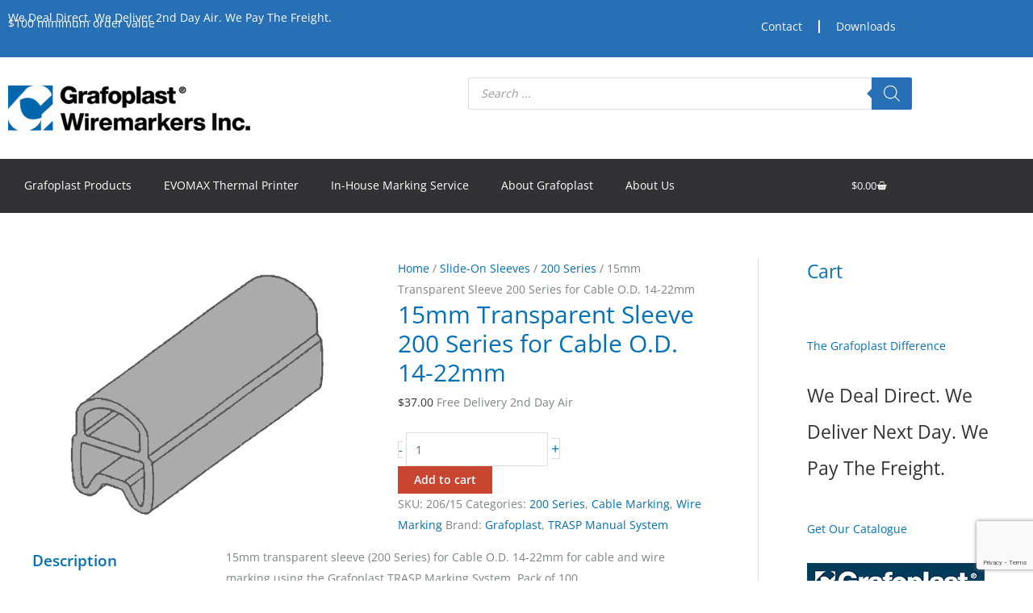

--- FILE ---
content_type: text/html; charset=utf-8
request_url: https://www.google.com/recaptcha/api2/anchor?ar=1&k=6LdLSL4fAAAAALzcpEnWsnn7lG07GbolRcEG5hFc&co=aHR0cHM6Ly9ncmFmb3BsYXN0LmNvbTo0NDM.&hl=en&v=PoyoqOPhxBO7pBk68S4YbpHZ&size=invisible&anchor-ms=20000&execute-ms=30000&cb=kipbp86h5x71
body_size: 48330
content:
<!DOCTYPE HTML><html dir="ltr" lang="en"><head><meta http-equiv="Content-Type" content="text/html; charset=UTF-8">
<meta http-equiv="X-UA-Compatible" content="IE=edge">
<title>reCAPTCHA</title>
<style type="text/css">
/* cyrillic-ext */
@font-face {
  font-family: 'Roboto';
  font-style: normal;
  font-weight: 400;
  font-stretch: 100%;
  src: url(//fonts.gstatic.com/s/roboto/v48/KFO7CnqEu92Fr1ME7kSn66aGLdTylUAMa3GUBHMdazTgWw.woff2) format('woff2');
  unicode-range: U+0460-052F, U+1C80-1C8A, U+20B4, U+2DE0-2DFF, U+A640-A69F, U+FE2E-FE2F;
}
/* cyrillic */
@font-face {
  font-family: 'Roboto';
  font-style: normal;
  font-weight: 400;
  font-stretch: 100%;
  src: url(//fonts.gstatic.com/s/roboto/v48/KFO7CnqEu92Fr1ME7kSn66aGLdTylUAMa3iUBHMdazTgWw.woff2) format('woff2');
  unicode-range: U+0301, U+0400-045F, U+0490-0491, U+04B0-04B1, U+2116;
}
/* greek-ext */
@font-face {
  font-family: 'Roboto';
  font-style: normal;
  font-weight: 400;
  font-stretch: 100%;
  src: url(//fonts.gstatic.com/s/roboto/v48/KFO7CnqEu92Fr1ME7kSn66aGLdTylUAMa3CUBHMdazTgWw.woff2) format('woff2');
  unicode-range: U+1F00-1FFF;
}
/* greek */
@font-face {
  font-family: 'Roboto';
  font-style: normal;
  font-weight: 400;
  font-stretch: 100%;
  src: url(//fonts.gstatic.com/s/roboto/v48/KFO7CnqEu92Fr1ME7kSn66aGLdTylUAMa3-UBHMdazTgWw.woff2) format('woff2');
  unicode-range: U+0370-0377, U+037A-037F, U+0384-038A, U+038C, U+038E-03A1, U+03A3-03FF;
}
/* math */
@font-face {
  font-family: 'Roboto';
  font-style: normal;
  font-weight: 400;
  font-stretch: 100%;
  src: url(//fonts.gstatic.com/s/roboto/v48/KFO7CnqEu92Fr1ME7kSn66aGLdTylUAMawCUBHMdazTgWw.woff2) format('woff2');
  unicode-range: U+0302-0303, U+0305, U+0307-0308, U+0310, U+0312, U+0315, U+031A, U+0326-0327, U+032C, U+032F-0330, U+0332-0333, U+0338, U+033A, U+0346, U+034D, U+0391-03A1, U+03A3-03A9, U+03B1-03C9, U+03D1, U+03D5-03D6, U+03F0-03F1, U+03F4-03F5, U+2016-2017, U+2034-2038, U+203C, U+2040, U+2043, U+2047, U+2050, U+2057, U+205F, U+2070-2071, U+2074-208E, U+2090-209C, U+20D0-20DC, U+20E1, U+20E5-20EF, U+2100-2112, U+2114-2115, U+2117-2121, U+2123-214F, U+2190, U+2192, U+2194-21AE, U+21B0-21E5, U+21F1-21F2, U+21F4-2211, U+2213-2214, U+2216-22FF, U+2308-230B, U+2310, U+2319, U+231C-2321, U+2336-237A, U+237C, U+2395, U+239B-23B7, U+23D0, U+23DC-23E1, U+2474-2475, U+25AF, U+25B3, U+25B7, U+25BD, U+25C1, U+25CA, U+25CC, U+25FB, U+266D-266F, U+27C0-27FF, U+2900-2AFF, U+2B0E-2B11, U+2B30-2B4C, U+2BFE, U+3030, U+FF5B, U+FF5D, U+1D400-1D7FF, U+1EE00-1EEFF;
}
/* symbols */
@font-face {
  font-family: 'Roboto';
  font-style: normal;
  font-weight: 400;
  font-stretch: 100%;
  src: url(//fonts.gstatic.com/s/roboto/v48/KFO7CnqEu92Fr1ME7kSn66aGLdTylUAMaxKUBHMdazTgWw.woff2) format('woff2');
  unicode-range: U+0001-000C, U+000E-001F, U+007F-009F, U+20DD-20E0, U+20E2-20E4, U+2150-218F, U+2190, U+2192, U+2194-2199, U+21AF, U+21E6-21F0, U+21F3, U+2218-2219, U+2299, U+22C4-22C6, U+2300-243F, U+2440-244A, U+2460-24FF, U+25A0-27BF, U+2800-28FF, U+2921-2922, U+2981, U+29BF, U+29EB, U+2B00-2BFF, U+4DC0-4DFF, U+FFF9-FFFB, U+10140-1018E, U+10190-1019C, U+101A0, U+101D0-101FD, U+102E0-102FB, U+10E60-10E7E, U+1D2C0-1D2D3, U+1D2E0-1D37F, U+1F000-1F0FF, U+1F100-1F1AD, U+1F1E6-1F1FF, U+1F30D-1F30F, U+1F315, U+1F31C, U+1F31E, U+1F320-1F32C, U+1F336, U+1F378, U+1F37D, U+1F382, U+1F393-1F39F, U+1F3A7-1F3A8, U+1F3AC-1F3AF, U+1F3C2, U+1F3C4-1F3C6, U+1F3CA-1F3CE, U+1F3D4-1F3E0, U+1F3ED, U+1F3F1-1F3F3, U+1F3F5-1F3F7, U+1F408, U+1F415, U+1F41F, U+1F426, U+1F43F, U+1F441-1F442, U+1F444, U+1F446-1F449, U+1F44C-1F44E, U+1F453, U+1F46A, U+1F47D, U+1F4A3, U+1F4B0, U+1F4B3, U+1F4B9, U+1F4BB, U+1F4BF, U+1F4C8-1F4CB, U+1F4D6, U+1F4DA, U+1F4DF, U+1F4E3-1F4E6, U+1F4EA-1F4ED, U+1F4F7, U+1F4F9-1F4FB, U+1F4FD-1F4FE, U+1F503, U+1F507-1F50B, U+1F50D, U+1F512-1F513, U+1F53E-1F54A, U+1F54F-1F5FA, U+1F610, U+1F650-1F67F, U+1F687, U+1F68D, U+1F691, U+1F694, U+1F698, U+1F6AD, U+1F6B2, U+1F6B9-1F6BA, U+1F6BC, U+1F6C6-1F6CF, U+1F6D3-1F6D7, U+1F6E0-1F6EA, U+1F6F0-1F6F3, U+1F6F7-1F6FC, U+1F700-1F7FF, U+1F800-1F80B, U+1F810-1F847, U+1F850-1F859, U+1F860-1F887, U+1F890-1F8AD, U+1F8B0-1F8BB, U+1F8C0-1F8C1, U+1F900-1F90B, U+1F93B, U+1F946, U+1F984, U+1F996, U+1F9E9, U+1FA00-1FA6F, U+1FA70-1FA7C, U+1FA80-1FA89, U+1FA8F-1FAC6, U+1FACE-1FADC, U+1FADF-1FAE9, U+1FAF0-1FAF8, U+1FB00-1FBFF;
}
/* vietnamese */
@font-face {
  font-family: 'Roboto';
  font-style: normal;
  font-weight: 400;
  font-stretch: 100%;
  src: url(//fonts.gstatic.com/s/roboto/v48/KFO7CnqEu92Fr1ME7kSn66aGLdTylUAMa3OUBHMdazTgWw.woff2) format('woff2');
  unicode-range: U+0102-0103, U+0110-0111, U+0128-0129, U+0168-0169, U+01A0-01A1, U+01AF-01B0, U+0300-0301, U+0303-0304, U+0308-0309, U+0323, U+0329, U+1EA0-1EF9, U+20AB;
}
/* latin-ext */
@font-face {
  font-family: 'Roboto';
  font-style: normal;
  font-weight: 400;
  font-stretch: 100%;
  src: url(//fonts.gstatic.com/s/roboto/v48/KFO7CnqEu92Fr1ME7kSn66aGLdTylUAMa3KUBHMdazTgWw.woff2) format('woff2');
  unicode-range: U+0100-02BA, U+02BD-02C5, U+02C7-02CC, U+02CE-02D7, U+02DD-02FF, U+0304, U+0308, U+0329, U+1D00-1DBF, U+1E00-1E9F, U+1EF2-1EFF, U+2020, U+20A0-20AB, U+20AD-20C0, U+2113, U+2C60-2C7F, U+A720-A7FF;
}
/* latin */
@font-face {
  font-family: 'Roboto';
  font-style: normal;
  font-weight: 400;
  font-stretch: 100%;
  src: url(//fonts.gstatic.com/s/roboto/v48/KFO7CnqEu92Fr1ME7kSn66aGLdTylUAMa3yUBHMdazQ.woff2) format('woff2');
  unicode-range: U+0000-00FF, U+0131, U+0152-0153, U+02BB-02BC, U+02C6, U+02DA, U+02DC, U+0304, U+0308, U+0329, U+2000-206F, U+20AC, U+2122, U+2191, U+2193, U+2212, U+2215, U+FEFF, U+FFFD;
}
/* cyrillic-ext */
@font-face {
  font-family: 'Roboto';
  font-style: normal;
  font-weight: 500;
  font-stretch: 100%;
  src: url(//fonts.gstatic.com/s/roboto/v48/KFO7CnqEu92Fr1ME7kSn66aGLdTylUAMa3GUBHMdazTgWw.woff2) format('woff2');
  unicode-range: U+0460-052F, U+1C80-1C8A, U+20B4, U+2DE0-2DFF, U+A640-A69F, U+FE2E-FE2F;
}
/* cyrillic */
@font-face {
  font-family: 'Roboto';
  font-style: normal;
  font-weight: 500;
  font-stretch: 100%;
  src: url(//fonts.gstatic.com/s/roboto/v48/KFO7CnqEu92Fr1ME7kSn66aGLdTylUAMa3iUBHMdazTgWw.woff2) format('woff2');
  unicode-range: U+0301, U+0400-045F, U+0490-0491, U+04B0-04B1, U+2116;
}
/* greek-ext */
@font-face {
  font-family: 'Roboto';
  font-style: normal;
  font-weight: 500;
  font-stretch: 100%;
  src: url(//fonts.gstatic.com/s/roboto/v48/KFO7CnqEu92Fr1ME7kSn66aGLdTylUAMa3CUBHMdazTgWw.woff2) format('woff2');
  unicode-range: U+1F00-1FFF;
}
/* greek */
@font-face {
  font-family: 'Roboto';
  font-style: normal;
  font-weight: 500;
  font-stretch: 100%;
  src: url(//fonts.gstatic.com/s/roboto/v48/KFO7CnqEu92Fr1ME7kSn66aGLdTylUAMa3-UBHMdazTgWw.woff2) format('woff2');
  unicode-range: U+0370-0377, U+037A-037F, U+0384-038A, U+038C, U+038E-03A1, U+03A3-03FF;
}
/* math */
@font-face {
  font-family: 'Roboto';
  font-style: normal;
  font-weight: 500;
  font-stretch: 100%;
  src: url(//fonts.gstatic.com/s/roboto/v48/KFO7CnqEu92Fr1ME7kSn66aGLdTylUAMawCUBHMdazTgWw.woff2) format('woff2');
  unicode-range: U+0302-0303, U+0305, U+0307-0308, U+0310, U+0312, U+0315, U+031A, U+0326-0327, U+032C, U+032F-0330, U+0332-0333, U+0338, U+033A, U+0346, U+034D, U+0391-03A1, U+03A3-03A9, U+03B1-03C9, U+03D1, U+03D5-03D6, U+03F0-03F1, U+03F4-03F5, U+2016-2017, U+2034-2038, U+203C, U+2040, U+2043, U+2047, U+2050, U+2057, U+205F, U+2070-2071, U+2074-208E, U+2090-209C, U+20D0-20DC, U+20E1, U+20E5-20EF, U+2100-2112, U+2114-2115, U+2117-2121, U+2123-214F, U+2190, U+2192, U+2194-21AE, U+21B0-21E5, U+21F1-21F2, U+21F4-2211, U+2213-2214, U+2216-22FF, U+2308-230B, U+2310, U+2319, U+231C-2321, U+2336-237A, U+237C, U+2395, U+239B-23B7, U+23D0, U+23DC-23E1, U+2474-2475, U+25AF, U+25B3, U+25B7, U+25BD, U+25C1, U+25CA, U+25CC, U+25FB, U+266D-266F, U+27C0-27FF, U+2900-2AFF, U+2B0E-2B11, U+2B30-2B4C, U+2BFE, U+3030, U+FF5B, U+FF5D, U+1D400-1D7FF, U+1EE00-1EEFF;
}
/* symbols */
@font-face {
  font-family: 'Roboto';
  font-style: normal;
  font-weight: 500;
  font-stretch: 100%;
  src: url(//fonts.gstatic.com/s/roboto/v48/KFO7CnqEu92Fr1ME7kSn66aGLdTylUAMaxKUBHMdazTgWw.woff2) format('woff2');
  unicode-range: U+0001-000C, U+000E-001F, U+007F-009F, U+20DD-20E0, U+20E2-20E4, U+2150-218F, U+2190, U+2192, U+2194-2199, U+21AF, U+21E6-21F0, U+21F3, U+2218-2219, U+2299, U+22C4-22C6, U+2300-243F, U+2440-244A, U+2460-24FF, U+25A0-27BF, U+2800-28FF, U+2921-2922, U+2981, U+29BF, U+29EB, U+2B00-2BFF, U+4DC0-4DFF, U+FFF9-FFFB, U+10140-1018E, U+10190-1019C, U+101A0, U+101D0-101FD, U+102E0-102FB, U+10E60-10E7E, U+1D2C0-1D2D3, U+1D2E0-1D37F, U+1F000-1F0FF, U+1F100-1F1AD, U+1F1E6-1F1FF, U+1F30D-1F30F, U+1F315, U+1F31C, U+1F31E, U+1F320-1F32C, U+1F336, U+1F378, U+1F37D, U+1F382, U+1F393-1F39F, U+1F3A7-1F3A8, U+1F3AC-1F3AF, U+1F3C2, U+1F3C4-1F3C6, U+1F3CA-1F3CE, U+1F3D4-1F3E0, U+1F3ED, U+1F3F1-1F3F3, U+1F3F5-1F3F7, U+1F408, U+1F415, U+1F41F, U+1F426, U+1F43F, U+1F441-1F442, U+1F444, U+1F446-1F449, U+1F44C-1F44E, U+1F453, U+1F46A, U+1F47D, U+1F4A3, U+1F4B0, U+1F4B3, U+1F4B9, U+1F4BB, U+1F4BF, U+1F4C8-1F4CB, U+1F4D6, U+1F4DA, U+1F4DF, U+1F4E3-1F4E6, U+1F4EA-1F4ED, U+1F4F7, U+1F4F9-1F4FB, U+1F4FD-1F4FE, U+1F503, U+1F507-1F50B, U+1F50D, U+1F512-1F513, U+1F53E-1F54A, U+1F54F-1F5FA, U+1F610, U+1F650-1F67F, U+1F687, U+1F68D, U+1F691, U+1F694, U+1F698, U+1F6AD, U+1F6B2, U+1F6B9-1F6BA, U+1F6BC, U+1F6C6-1F6CF, U+1F6D3-1F6D7, U+1F6E0-1F6EA, U+1F6F0-1F6F3, U+1F6F7-1F6FC, U+1F700-1F7FF, U+1F800-1F80B, U+1F810-1F847, U+1F850-1F859, U+1F860-1F887, U+1F890-1F8AD, U+1F8B0-1F8BB, U+1F8C0-1F8C1, U+1F900-1F90B, U+1F93B, U+1F946, U+1F984, U+1F996, U+1F9E9, U+1FA00-1FA6F, U+1FA70-1FA7C, U+1FA80-1FA89, U+1FA8F-1FAC6, U+1FACE-1FADC, U+1FADF-1FAE9, U+1FAF0-1FAF8, U+1FB00-1FBFF;
}
/* vietnamese */
@font-face {
  font-family: 'Roboto';
  font-style: normal;
  font-weight: 500;
  font-stretch: 100%;
  src: url(//fonts.gstatic.com/s/roboto/v48/KFO7CnqEu92Fr1ME7kSn66aGLdTylUAMa3OUBHMdazTgWw.woff2) format('woff2');
  unicode-range: U+0102-0103, U+0110-0111, U+0128-0129, U+0168-0169, U+01A0-01A1, U+01AF-01B0, U+0300-0301, U+0303-0304, U+0308-0309, U+0323, U+0329, U+1EA0-1EF9, U+20AB;
}
/* latin-ext */
@font-face {
  font-family: 'Roboto';
  font-style: normal;
  font-weight: 500;
  font-stretch: 100%;
  src: url(//fonts.gstatic.com/s/roboto/v48/KFO7CnqEu92Fr1ME7kSn66aGLdTylUAMa3KUBHMdazTgWw.woff2) format('woff2');
  unicode-range: U+0100-02BA, U+02BD-02C5, U+02C7-02CC, U+02CE-02D7, U+02DD-02FF, U+0304, U+0308, U+0329, U+1D00-1DBF, U+1E00-1E9F, U+1EF2-1EFF, U+2020, U+20A0-20AB, U+20AD-20C0, U+2113, U+2C60-2C7F, U+A720-A7FF;
}
/* latin */
@font-face {
  font-family: 'Roboto';
  font-style: normal;
  font-weight: 500;
  font-stretch: 100%;
  src: url(//fonts.gstatic.com/s/roboto/v48/KFO7CnqEu92Fr1ME7kSn66aGLdTylUAMa3yUBHMdazQ.woff2) format('woff2');
  unicode-range: U+0000-00FF, U+0131, U+0152-0153, U+02BB-02BC, U+02C6, U+02DA, U+02DC, U+0304, U+0308, U+0329, U+2000-206F, U+20AC, U+2122, U+2191, U+2193, U+2212, U+2215, U+FEFF, U+FFFD;
}
/* cyrillic-ext */
@font-face {
  font-family: 'Roboto';
  font-style: normal;
  font-weight: 900;
  font-stretch: 100%;
  src: url(//fonts.gstatic.com/s/roboto/v48/KFO7CnqEu92Fr1ME7kSn66aGLdTylUAMa3GUBHMdazTgWw.woff2) format('woff2');
  unicode-range: U+0460-052F, U+1C80-1C8A, U+20B4, U+2DE0-2DFF, U+A640-A69F, U+FE2E-FE2F;
}
/* cyrillic */
@font-face {
  font-family: 'Roboto';
  font-style: normal;
  font-weight: 900;
  font-stretch: 100%;
  src: url(//fonts.gstatic.com/s/roboto/v48/KFO7CnqEu92Fr1ME7kSn66aGLdTylUAMa3iUBHMdazTgWw.woff2) format('woff2');
  unicode-range: U+0301, U+0400-045F, U+0490-0491, U+04B0-04B1, U+2116;
}
/* greek-ext */
@font-face {
  font-family: 'Roboto';
  font-style: normal;
  font-weight: 900;
  font-stretch: 100%;
  src: url(//fonts.gstatic.com/s/roboto/v48/KFO7CnqEu92Fr1ME7kSn66aGLdTylUAMa3CUBHMdazTgWw.woff2) format('woff2');
  unicode-range: U+1F00-1FFF;
}
/* greek */
@font-face {
  font-family: 'Roboto';
  font-style: normal;
  font-weight: 900;
  font-stretch: 100%;
  src: url(//fonts.gstatic.com/s/roboto/v48/KFO7CnqEu92Fr1ME7kSn66aGLdTylUAMa3-UBHMdazTgWw.woff2) format('woff2');
  unicode-range: U+0370-0377, U+037A-037F, U+0384-038A, U+038C, U+038E-03A1, U+03A3-03FF;
}
/* math */
@font-face {
  font-family: 'Roboto';
  font-style: normal;
  font-weight: 900;
  font-stretch: 100%;
  src: url(//fonts.gstatic.com/s/roboto/v48/KFO7CnqEu92Fr1ME7kSn66aGLdTylUAMawCUBHMdazTgWw.woff2) format('woff2');
  unicode-range: U+0302-0303, U+0305, U+0307-0308, U+0310, U+0312, U+0315, U+031A, U+0326-0327, U+032C, U+032F-0330, U+0332-0333, U+0338, U+033A, U+0346, U+034D, U+0391-03A1, U+03A3-03A9, U+03B1-03C9, U+03D1, U+03D5-03D6, U+03F0-03F1, U+03F4-03F5, U+2016-2017, U+2034-2038, U+203C, U+2040, U+2043, U+2047, U+2050, U+2057, U+205F, U+2070-2071, U+2074-208E, U+2090-209C, U+20D0-20DC, U+20E1, U+20E5-20EF, U+2100-2112, U+2114-2115, U+2117-2121, U+2123-214F, U+2190, U+2192, U+2194-21AE, U+21B0-21E5, U+21F1-21F2, U+21F4-2211, U+2213-2214, U+2216-22FF, U+2308-230B, U+2310, U+2319, U+231C-2321, U+2336-237A, U+237C, U+2395, U+239B-23B7, U+23D0, U+23DC-23E1, U+2474-2475, U+25AF, U+25B3, U+25B7, U+25BD, U+25C1, U+25CA, U+25CC, U+25FB, U+266D-266F, U+27C0-27FF, U+2900-2AFF, U+2B0E-2B11, U+2B30-2B4C, U+2BFE, U+3030, U+FF5B, U+FF5D, U+1D400-1D7FF, U+1EE00-1EEFF;
}
/* symbols */
@font-face {
  font-family: 'Roboto';
  font-style: normal;
  font-weight: 900;
  font-stretch: 100%;
  src: url(//fonts.gstatic.com/s/roboto/v48/KFO7CnqEu92Fr1ME7kSn66aGLdTylUAMaxKUBHMdazTgWw.woff2) format('woff2');
  unicode-range: U+0001-000C, U+000E-001F, U+007F-009F, U+20DD-20E0, U+20E2-20E4, U+2150-218F, U+2190, U+2192, U+2194-2199, U+21AF, U+21E6-21F0, U+21F3, U+2218-2219, U+2299, U+22C4-22C6, U+2300-243F, U+2440-244A, U+2460-24FF, U+25A0-27BF, U+2800-28FF, U+2921-2922, U+2981, U+29BF, U+29EB, U+2B00-2BFF, U+4DC0-4DFF, U+FFF9-FFFB, U+10140-1018E, U+10190-1019C, U+101A0, U+101D0-101FD, U+102E0-102FB, U+10E60-10E7E, U+1D2C0-1D2D3, U+1D2E0-1D37F, U+1F000-1F0FF, U+1F100-1F1AD, U+1F1E6-1F1FF, U+1F30D-1F30F, U+1F315, U+1F31C, U+1F31E, U+1F320-1F32C, U+1F336, U+1F378, U+1F37D, U+1F382, U+1F393-1F39F, U+1F3A7-1F3A8, U+1F3AC-1F3AF, U+1F3C2, U+1F3C4-1F3C6, U+1F3CA-1F3CE, U+1F3D4-1F3E0, U+1F3ED, U+1F3F1-1F3F3, U+1F3F5-1F3F7, U+1F408, U+1F415, U+1F41F, U+1F426, U+1F43F, U+1F441-1F442, U+1F444, U+1F446-1F449, U+1F44C-1F44E, U+1F453, U+1F46A, U+1F47D, U+1F4A3, U+1F4B0, U+1F4B3, U+1F4B9, U+1F4BB, U+1F4BF, U+1F4C8-1F4CB, U+1F4D6, U+1F4DA, U+1F4DF, U+1F4E3-1F4E6, U+1F4EA-1F4ED, U+1F4F7, U+1F4F9-1F4FB, U+1F4FD-1F4FE, U+1F503, U+1F507-1F50B, U+1F50D, U+1F512-1F513, U+1F53E-1F54A, U+1F54F-1F5FA, U+1F610, U+1F650-1F67F, U+1F687, U+1F68D, U+1F691, U+1F694, U+1F698, U+1F6AD, U+1F6B2, U+1F6B9-1F6BA, U+1F6BC, U+1F6C6-1F6CF, U+1F6D3-1F6D7, U+1F6E0-1F6EA, U+1F6F0-1F6F3, U+1F6F7-1F6FC, U+1F700-1F7FF, U+1F800-1F80B, U+1F810-1F847, U+1F850-1F859, U+1F860-1F887, U+1F890-1F8AD, U+1F8B0-1F8BB, U+1F8C0-1F8C1, U+1F900-1F90B, U+1F93B, U+1F946, U+1F984, U+1F996, U+1F9E9, U+1FA00-1FA6F, U+1FA70-1FA7C, U+1FA80-1FA89, U+1FA8F-1FAC6, U+1FACE-1FADC, U+1FADF-1FAE9, U+1FAF0-1FAF8, U+1FB00-1FBFF;
}
/* vietnamese */
@font-face {
  font-family: 'Roboto';
  font-style: normal;
  font-weight: 900;
  font-stretch: 100%;
  src: url(//fonts.gstatic.com/s/roboto/v48/KFO7CnqEu92Fr1ME7kSn66aGLdTylUAMa3OUBHMdazTgWw.woff2) format('woff2');
  unicode-range: U+0102-0103, U+0110-0111, U+0128-0129, U+0168-0169, U+01A0-01A1, U+01AF-01B0, U+0300-0301, U+0303-0304, U+0308-0309, U+0323, U+0329, U+1EA0-1EF9, U+20AB;
}
/* latin-ext */
@font-face {
  font-family: 'Roboto';
  font-style: normal;
  font-weight: 900;
  font-stretch: 100%;
  src: url(//fonts.gstatic.com/s/roboto/v48/KFO7CnqEu92Fr1ME7kSn66aGLdTylUAMa3KUBHMdazTgWw.woff2) format('woff2');
  unicode-range: U+0100-02BA, U+02BD-02C5, U+02C7-02CC, U+02CE-02D7, U+02DD-02FF, U+0304, U+0308, U+0329, U+1D00-1DBF, U+1E00-1E9F, U+1EF2-1EFF, U+2020, U+20A0-20AB, U+20AD-20C0, U+2113, U+2C60-2C7F, U+A720-A7FF;
}
/* latin */
@font-face {
  font-family: 'Roboto';
  font-style: normal;
  font-weight: 900;
  font-stretch: 100%;
  src: url(//fonts.gstatic.com/s/roboto/v48/KFO7CnqEu92Fr1ME7kSn66aGLdTylUAMa3yUBHMdazQ.woff2) format('woff2');
  unicode-range: U+0000-00FF, U+0131, U+0152-0153, U+02BB-02BC, U+02C6, U+02DA, U+02DC, U+0304, U+0308, U+0329, U+2000-206F, U+20AC, U+2122, U+2191, U+2193, U+2212, U+2215, U+FEFF, U+FFFD;
}

</style>
<link rel="stylesheet" type="text/css" href="https://www.gstatic.com/recaptcha/releases/PoyoqOPhxBO7pBk68S4YbpHZ/styles__ltr.css">
<script nonce="t7Aul7vh92W8yofLEAmQqA" type="text/javascript">window['__recaptcha_api'] = 'https://www.google.com/recaptcha/api2/';</script>
<script type="text/javascript" src="https://www.gstatic.com/recaptcha/releases/PoyoqOPhxBO7pBk68S4YbpHZ/recaptcha__en.js" nonce="t7Aul7vh92W8yofLEAmQqA">
      
    </script></head>
<body><div id="rc-anchor-alert" class="rc-anchor-alert"></div>
<input type="hidden" id="recaptcha-token" value="[base64]">
<script type="text/javascript" nonce="t7Aul7vh92W8yofLEAmQqA">
      recaptcha.anchor.Main.init("[\x22ainput\x22,[\x22bgdata\x22,\x22\x22,\[base64]/[base64]/bmV3IFpbdF0obVswXSk6Sz09Mj9uZXcgWlt0XShtWzBdLG1bMV0pOks9PTM/bmV3IFpbdF0obVswXSxtWzFdLG1bMl0pOks9PTQ/[base64]/[base64]/[base64]/[base64]/[base64]/[base64]/[base64]/[base64]/[base64]/[base64]/[base64]/[base64]/[base64]/[base64]\\u003d\\u003d\x22,\[base64]\\u003d\\u003d\x22,\x22wrHDmUQ0w48UBMK5DF4WH8KUw5QowrltRA9AOsOhw487e8KjYsKBRMO2eC3CgMOjw7F0w5LDusOBw6HDosOkVC7Dk8KnNsOwFsK7HXPDvSPDrMOsw7nCmcOrw4tTwqDDpMOTw4TCrMO/Ul14CcK7wrxKw5XCj0VQZmnDuE0XRMOQw7zDqMOWw5kNRMKQMMO2cMKWw6vCmhhACsOcw5XDvGLDncOTTgY+wr3DoSsVA8OidkDCr8Kzw6YBwpJFwpPDhgFDw5fDv8O3w7TDnmhywp/DscO1GGh9wr3CoMKabsKwwpBZR3Rnw5EXwoTDi3sgwqPCmiNUeiLDuxTCvTvDj8K3LMOswpcNXTjChSzDiB/CiC/Dp0U2wpJbwr5Fw6bCnj7DmgPCjcOkb0TCnGvDucKUC8KcNgluC27Dtk0uwoXCncK6w7rCnsORwqrDtTfCp2zDkn7DqDnDksKAUMKMwoomwpJnaW9OwoTClm9Ow5wyClNIw5JhNsKhDATChHpQwq0mXsKhJ8KUwroBw6/[base64]/CjMKjQcKjDmvDuQHCs8KHQcKTAsOFUMO8wo4Gw4LDpVF+w4IpSMO0w6bDv8OseDAWw5DCisOpSMKOfXg5wodif8Oqwol8CsKHLMOIwoErw7rCpEY1PcK7AMKOKkvDgcOCRcOYw4XCvBAfPWFaDHwCHgMSw57DiylGaMOXw4XDmcOIw5PDosOoT8O8wo/Do8O8w4DDvShwacO3VwbDlcOfw68kw7zDtMOPFMKYaT3DnRHCllNtw73Ch8Kmw65VO2QeIsONFULCqcOywpjDgmRnXcOIUCzDvFlbw6/Cv8KgcRDDglpFw4LCtT/ChCRaCVHChiAtBw8CM8KUw6XDuCfDi8Kea04YwqpZwprCp0UnHsKdNifDujUVw43CikkUfMOiw4HCkS93bjvCl8KmSDkvVhnCsFVQwrlbw68kYlViw5o5LMOhScK/Nw0MEFVzw7bDosKlRG3Cvw0scgfCnFFjR8KPJcK9wpNBd2JEw7Yew4/CpzTCgMKowq15RnnDrsKEflTChS8Iw5VsIjw4NjlYwpfDnsOtw4/CssKiw5LDoWPCtndmOcKnwrhFRcKtAHfCpTp9wqbCjsK9wq7DsMOrw4LDqALCmz3Dh8OEw4oLw7zCs8O7fk9mS8OZw6PDpHzDswjDiiDCjcKdFylqJm47RGhqw5gXw7VJwrzCnsOgwr9fw6rDoHTClVXDmB4NL8KqOQ9XIMKgN8OswqvCosKAUg1qw4/DkcKjwqRbw4XDgMKMdEvDvcKoRQHDrEkYwp4QWMKOX2Jqw4AMwq9Vwq7DuTnCrgpwwrvDl8Ovw5wUc8OIwr/Ds8K0wp3Dv3/CgylnYw/[base64]/[base64]/Do8O0w5vDvsK7w7MnwqRGO8KCYMOgw6zDo8KHw6HCicKSwq8dwqPDoQ8IOmkzD8Kww6AWw4DCqSzDhC/[base64]/[base64]/[base64]/ChGnCq8OhaMOfM8OodcOWQD5VIXMVwr4gIMKnw4rDvF8Xw5Qaw6nDicKTe8OEw59Xw6jDvzLCmDoFLDPDi1fChSk+w5FOwrFOVkfCjsO/w67CosK/w6Usw47Dm8O+w6VqwrcvCcOQB8OnMcKNesOqw4XCjMKVw5fCjcKxO1gbABpwwqLDgMKBJ3fCs2pLCsO0O8Oew6DCh8OVGsOZeMKywpTDmcOywrjDiMOtD31Jw7pmwooTcsO8XsO7M8Oqw6wbP8OsCRTCh23CgcO/[base64]/[base64]/CvV/CrjULw4rDj8Kuw4BiWsKrw7PCh0Qcw5zCtsKRwocww5zCsEZGPMOXGC3Dl8KWPMOSw705w5wgHnvDp8KFIhXClU1wwqkudcOhwp/DlwPDicOwwpxUw5rCrAISw5t6w7rDnxvCnUTDp8KjwrvDui7Dq8K1wp/ClsOCwpwow5bDpAsRYE1Gw7ppecKiasKYPMOWwpxkUSjDuifDuxXCr8K6K0/CtsKbwqbCqH0fw63CrcK3KSrCnmBHTcKUOlvDnFQOOFpEIMOYIF9lWmDDoXLDgUnDlMKmw7vDvcOYZ8ObN3vCsMKiZEpOKsKXw41ENRrDqnJ7NcKgw6XCqsOZZcKSwq7CsXLDnMOIw7sWwq/DiTXDiMOpw6ZpwpktwrnDqcKdHMOfw4pcwqXDvBTDt1hEw5nDmkfCmCzDvMO5LMOOd8KjJFN6w79xwoQwwrbDoSxPZip5w6tgKsKOfVAMwoLCk1guJBTCicOocsOVwpUbw7jCn8K1UMOcw5XDg8K5YhLChMK1YMOxw5nDlXNNw4wRw5HDoMKTOGgVw4HDjScVwp/DpXfChkUFTi/Cu8Khw7HCqxRiw5bDmsOJMUdfw6fCtSIzwoLCuFsdw53DgMKlQ8Kkw6JKw7knAsO1EzHDkMKZQcKjeB/ConZiLjFvJl3DqEZMNFrDjMOFKXw+w7RBwpRPL3s2AMOJwozCvAnCscOhZRLCj8KYMzE4wohLwpZGe8KaT8OlwpsxwoHCvcOjw6sNwohxwrETNX3Dt2/CpMOVeX9dw6DCvm7ChcKVwo43DMOlw4rCu1EGdMKWCxPCqcKbfcKUw71gw5dBw5l+w6FcI8KPYwlKwq9iwpPDqcOhdC9vw5rCokZFCsOkw7PDlcO/w6AqEmXCmMKrDMOjMx3ClRrDhUzDqsKvHzrCnRjDs1DDqsOcwo3Cq1wzIi8+bwYeeMKfSMKVw5jCskvDvUVaw57DiDx1eljCgjfDmsOcw7XCkmAAIcOnwp4pwphIwoDCvcObw641a8ODGwcCwoBYw7/ChMKJeQ4IewE7w7wEwrpBwrzDmHPCscKow5INMsKDwqHCvWPCqg/DjMKUSDvDjz9AWDnCmMK2G3QqZgfDn8OWVxVHacOWw5ByMMOXw5rCjirDlWs6w5VlP2Baw45AUV/DhSXCoizDusKWw6zChDNqFXrDtCMzw7bCgsOBekpiR0bCsU1UbcKUwpbDmF/CpizDksO1wrzDhxnCrG/CosOPwpHDucK+a8O8wr54NHMLXGnCjnvCumZbw4rDqsOVUDM4E8OTwrrCuFrCkRdiwrTDlTdzacKVAFzCngXCvMK3A8O9LxvDrcOgfcKdEMKrw7zDiSQRJV/DrH8VwoZ7wqHDh8KPXcKxNcKWLcO2w5DDj8ORwphWwqkPw7/DiEXCvzUVcGZfw6Qsw4rDiBR5SjwBWDg6wrA0dCVuDcOXw5DCoi7CiFlVM8Ogw4pWw7ImworCtcOjwrESCmbCt8KQUkrDjlozwqINwp7DhcKsbcOuw4l2wqPCtBURWMKjwpzDpm/DrUTDrsKHw510wrd2MF5Cwr/DisKxw73CsBR6w7zDjcKuwoRudWxtwpfDgRXCoS1ww4fDpSLDihJ9w6/Dmw/[base64]/FirCjk0jDi9He1M6VxzCtMO0wonCmcO1WcOfGW/Ck2bDpcO6ZcKuw6bDtz4ZDhkIw4fDo8OgdGzDkcKbwptOXMKfwqVCwrvDrTvDlsO5Wg8QBWx/ScKLYEELwoLCrx/CtUbCiljDt8KXw7vDiitzFy9CwpDCiG4swo9nw7tTHsOedlvDscKhacKZwr5ybMKiw5TCjMKsBzfCqsKUw4BKw4LCvsOoRhUrCsKnwojDpMK7w6k7KVU5KTZpwozCl8KhwrnCosKrVcOgDsOywprDnsOZWWlYwoFUw7lxcgt/w7jCrBrCv0hKc8Kjwp1DeGt3wrPCtsKxC0LDlmoRXRxrS8O2QMKGwr/CjMODw7cDTcOmwpzDk8KAwpoRKAANY8Kqw61BYMK2GT/[base64]/DlUTDqmIMw5JOwq/[base64]/DpMO3J2BpfMOFE0rCmcOyw71bHsKkw5MPwpEBw7zCkMKYPk/[base64]/DpTPCpmAlUm3DtcKYwoXClsOIwrHDhcKEKCIjwpJhJcOcMGvDqsKzw6ZKw6fCl8OmIsOPwqLDs2cRwqbCssOkw5xnKjhdwpXCpcKWeRpvaC7DiMO0wrzDpjpQasK5wp7Dp8OGworDtsKmIVfCqEPDjsOOT8O0w4RZLE0oMwrCul9/wrbDtip+d8O1wr7CrMO4aw4fwoIlwrHDuwPDgnE8w4wcBMOfcyIgw4LCj0fCjBNETTzCkwtMdsKtK8OAwofDm1Uaw716X8OVw6vDjcKzA8Kww77Dg8KFwq9Fw7x/[base64]/CvmDDtyzCqsO6wpbCicKxdcOCbWMRw5pCVGdJYsO3aH7CmsKlJcOww5YxIA/DqxMdHUDDgcKEw4UwasK0Wwxqw6Quwr8iwqRqwrjCs3bCpsKyCUI7Z8OyUcOaV8KYbWJXwoLDvxk8woswQFbCqMOmwqNmd2BZw6ILwprCp8KDJ8KUIi9qc2DChcKWSsKmZMKHQSodC2TCtsKgbcKwwofDmC/CjCBXJlLCrSQbQC8Vw4PDmGTDqQfDqwbCpsOEwpXCi8OsJsKmfsOMwpRRHGpIJsOFw5nDvsK8E8O1KQ9SEMO9w40Yw6zDomptwoDDlcOKw6cLwptjwoTCkgbChh/Dv2jCsMOie8Kicjx2wqPDpXLDmREgdETCmSLCr8Opw7rDrMOFclViwoTCmsKSbk7CjMOcw7ZNw5pPesK7H8OjJMK3wpJLQMOnwq99w7DDm0t/Jx5LP8Opw6NUEMKIGBomAwMAVsKOMsOfwokhwqA/[base64]/wp/DqU5NY1/DmnIIw6RTCD1SPsKYw5XDgTQxSnvCuGfCnMO8PcOOw5TDhsOnahQqEWV6YQ3DrEXCrkbDiSkfw59Gw6ZXwrNBel4vPcKTIgNmw4AbCQjCqcK2Ek7CjsOXV8OxRMOkwojCn8Kew4Q0wo1nw64wU8OCX8K4w6/DjMOswrkfKcKrw6sKwpHCg8O1M8OCwqJLwqk+YH1KKgsMwp7CgcKMCMKhw5cNw77DicKtGsOOw43CkDrCgwrDphc/[base64]/DolpxRsOrCFA5EV7DrhdacC4FwrTCvcOZP3ZzKTLCpsObw4UDXC4AdCzCmMO8wrvDh8KHw5vCigjDkMODw6XCkFA8wqTDn8O5wofChsKWSjnDqMOGwoZyw4s/w4fDv8Kkw4ddw5FeCgJ+OMOnFj/Dj3jDm8OmecK/JsKxwo7DmsO5csOSw5xbDcKuFUDCnj4Uw5dgdMOOX8K2X1QZw4AkYsK1DUDDq8KJGz7CgsK4S8OdXnHCgwFJGirCnzfDu0l4f8KzZkVwwoDDsw/CvcK4wosew7o+woTDgMOUwptESHnCu8Ovw7HDpzDDk8KpLcOcw63DtVfDj3XCisO8wojDgx5nQsK/OiLDvh3DmsOrwofCnxA2KnnDjnPCr8O/DMKpwr/[base64]/[base64]/[base64]/Dk8O2PMKLw6fCtMODNg4kw5zCvG3CmCTCkk/[base64]/YSXConTDtlHCisKZSMO4wrscUMOtw7ECY8K+McOPbT/DlsOOL3rChTPDjcKDR2zCthF1wrcuwpfCh8OOGQrDv8Kew6cnw73Dj3vDsGPCmcKvJAseCcK4b8Oswr7Dp8KVR8OHdTVhMyUQwonCi0fCq8Oewp3CqcOUbMKjCSrClTRawqPCp8Orw7nDmcOqOQvCnwkrwqrDtMKBw5krIx3CoHR3w7VCw7/DonpYBsOBZj3DvcKOw4JTaw1WRcOMwooFw73CosO5wpwVwrTDqSsFw6pVEMOXf8O8wolsw6vDhcKIwqTCuDVKHRTCu1tNCMKRw4XDu09+MsOmBMKawpvCrV1CDTnDgMKaEQTCjGMhDcOhwpbDg8KGSRLDu03Cr8O/[base64]/DlsK7w7BcK8K6Z8O7wrAfw6MKMsOswrB1w7c8BDDCvhoSw7wrTzrChCFINhvCoBXCnlUSwqoLw5LDrmpDXcKrf8K/GTvChcOowrLCi35PwoDCkcOEP8OrDcKudlsOw7DDlsKIIcKVw5E5wp8BwrfDnhfChnV+UlMzDsOPw5MPbMOmw5jDk8OZw4smSHRPwpPDoVjCgMK0S3NcK3XCpQzClAgGYXJ8wqDDondmJsKvf8KwJhDCrMOcw7LDkU3Dt8OdFVPDhcK+wrt/w7EIPhpcTjHDscObDsOAVUxQHsORw45lwrXCqQfDr1dgwpDClcO3KsKXCmTDrHRow5d+wo3DgcOLfF3Cv3VVIcOzworDnMO4bcOxw6vCpnjCqTwoVcKGR2VrQcK+LsK5w5Qrw6IwwrnCmMKAwqHCv35jwp/CrFpCF8Ouwpo9JcKaE3gzXsOkw5bDpsOAw7PCgyHCmMKWwoDCpG7DuQzCswbDicKwf1DDuSPDjBbDqD88wrUywrNAwobDugUJwp7Ck3N8w4/DmzHDl1DCrBrDtMKaw7s7w77CscOXGg/CqGrDtDF/IV3DjsOkwq/ClMOeG8Kuw7clwqjDuj8ww7zCi3hCe8KTw4zCm8KDOMKyw4YQwoHDkcO9GMKAwonCvz3Ct8OQImRqDBdvw6LCthnCgMKewpt0w4nCjsKGw6DCoMKywpt2LwIjw484wqR5WzckYcK/HWfCvA9KRMOjw7snw6ZUw5jCsQ7CjcOhNVvChMOQwqdMw7YCOMOawp/CrHZfA8K9wrxlUyTCmUx2wpzDihvDkMOYIsOWAcOZAcOmw4JhwrDClcOOe8O1wrHCi8KUcSAxwrAewo/Dv8OMVcO1wq1FwqHDu8KJw6YkdWDDj8KCQ8OMScO2RHsAw4hfKy4iwqTDnMO4wr1JRMO7J8OcLMO2wpzDtSvDiiVXw4/CqcOpw6/DuXjCs1MPwpYbbDjDtDRsQsOrw65+w53CgcKeTAAwBsOqM8K3wo3DlcK+w4/[base64]/w5nDqi/[base64]/[base64]/[base64]/Cn1wiDEo2KmgAwosId1tXfMOkORNBFFHCksOuCsKqwqfCj8OXw47Cjl4ALcKtw4HDrExJYMOxw78BSkfCsA5SXGkMwqfDiMOZwoHDsHTDlxAeJMODfg8CwqjDigd+wqDDl0bCjUhvwpPCnQgpBTbDkWBrwr3Dpk/CvcKfwpwFfsKVwqZECDnDiRjDv2ZJC8Ovw44sVsKqNSwNbzsjFz7CtEB8DMOeSsO/woI3CExXwoMwwozDpn9eK8KVasKPcijCsyllVMOkw7jDisONCcOMw7dfw6LDoiMaGQs6FcOfY1LCoMK6w48FJMKgwqIyEFgMw5DDp8Oswr3DscKCT8KOw44yYsKrwqzDmB3CssKBE8KYw6Esw7/[base64]/VRIPCDrDsTopS8Kvw7x6wrrCvsOsIMOGwqcWw4x/WUDCvMOnwphqHQfCkzBJwr/CssKkEcOzw5dGNMOSw4rDp8Ogw7/[base64]/[base64]/B8OIZXl5Q8KrHCgRPUgeV8KXdXDCpjvCrzxfMnbCrG4MwpJ4wqsjw4vCksKkwq/[base64]/Diml7w53DtcOPw7BHN3bCq8KZQMOSMcOcwr5kHgnChsKHaFrDhsOyABFvRsOuw4fCrhDCjsKBw7HCnyLClCBaworDusKMFMKLw6TDusKgw7nComTDgwpbDsOcC0XCiWHDkl4xB8KeHQAgw7tGNhNVKcOxworCpMKmVcKvw5fDm3AbwrdmwoDCrw/[base64]/[base64]/wo3DqcOfVwrDhgDChcOPw5jChEDCqMKSwqJTwoRlwoECwpZuaMOeWkrCucOXZ1N5J8K+w6R6e0Z6w68kwrDCq01NdsOrwoAOw7VRbsOldcKLwqPDnMKBQFHCijrDj07Ci8K7D8KIwr1ANSTCiAvCgsKPwpnCqcK8w7XCvm3CjMOXwoPDjcO9wq/Cu8O7FMK/flMVKTPCs8KDw6DDvQQTWRxFE8O9LEcZwpPDg2HDksKYwrfCtMOFw5LCpEXDrB4Ow6fClz3DiEZ8w5fCmsKHZcK1w7zDkcKsw6sNwpF+w7/CiloEwpZ7w6FpV8K3wrrDk8K/PsKawpDCrTfDosKrwrPDmcOsclbCjsKbwpsiw7Nuw4oNw5s2w7/DqXXCucKKw4HDgMKjw6XDhMODw6lMwp7DrSLDrlwzwr/DiRfCoMOmBC1BdU3DnGDCvDYiWnQHw6zCq8KRwq/DmsKtM8OdLAYtw4Rbw4ZSw5LDkcOZw4d0McObMF4zF8Kmw7Uuw7E9Qyldw5kgfMOQw7YEwrjCpMKMw6wmwofDrcK7UsONN8KvXsKmw5LDkcONwr49WRU5e2o7DcKDw6bDmcKvwo7CgMOXwolZwqs5CGgPUS/CkwFbw5guEcOHw5vCiTfDo8K6UAPCrcKpwrfCi8KgP8OKw53DgcOEw5/CnkDCo0w2wqnCkMO3wqcXwrk1wrDCl8Kdw6Y2ccO6MMOqacK5w5TDq1M0QVwvw7fCpnEMwr/CssOUw6RvL8Onw7tZw5PDoMKcw4lMwq4bHS5/[base64]/wrhfw7N/Z8KXaMKxw6lMw6pBMFjCnTrCgsKyRsOnMwoHwrAmZ8KATyTCuzIWY8K9J8KvcMKQYMOxw6LDv8Ovw7bCksKOcsOIb8Okw5TCsUYewozDhBHDh8OpUFfCrGkAEMOcWMOcwq/ChQUTbMKqdsKGwpxHbMOWbjIVQDzCjw4kwpjDg8KEwrdpwr5BZ0J9CmLCqFbDk8Omw5Y2dkJlwprDnQ/Dh1hISQsldcKowqAQDRVyP8OOw7PDp8OkXsKkw6NUD0BDJcKvw79vOsK7w7bDgsOwKMOwIgAnwrTCjFfDk8OiPgTCo8OASkElw6XDi1HDs0PDsVMTwplVwqwvw4NAwrjCjirCvQnDjyJSw5lvwrsMw6HDmMOIwqjCv8OcQ07Dp8ORGi0BwqoKwpN9wo5+w5MnDG9jw7/DhMOjw5nCs8Kmw4R7WhQvwpd7UAzCpcOCwqvDsMKJwoQNwowOBVBiMAVLemR3w4hswq3Cp8KbwqrDoiLDjMK3w7nDl2M6wox/w7lsw4/DuA7DhMKsw47CpcOpw6/Cv1pmVsK8VsOAwoFhdcK+w7/Dt8KRIcO7aMK3w7nChV8nwqxUw5HDiMOcMMOFUk/CucO3wqlRw5vDqsO2w7PDqlghwq7DscKlw5B0wqPCtnM3wqtOOMKXw7nDgsKaPT/DisOvwoo4X8OaU8OGwrTDr0LDhSATwq/[base64]/[base64]/CqcOeY2tGwqZ0aMK/[base64]/Ds1h8cENSG3TCmxDDmcOIw4Y/wq8PPMOOwqnCt8KawpgSw7dQwpkpwo17wrhDBMO+G8O4KcO7e8Knw7QQOsOJVsOkwoPDjhPCvMKKL07CqMKzw7xFwqQ9RE1jDjLDoG0Uw5/[base64]/[base64]/DjA0Sw7xlKz0pasOENsOXwo83AMKaMjMFw6w1acOjw6MRSMOkwopJwp4GWyvCssOswqF9McK5wqlBS8OTGD3CoxPDuU/CvDnCkHLCsCt+esOEc8O8w4ZZBhMiPMKKwq3CuRoeccKUw51MLcK5ZsObwr0nw7kZw7cOw4PDkRHCvsO+ZsKRMcO5GCLDhMKLwpF7OUHDo1hlw4tJw6zDvFAew68JeEpCMFDCiCweJMKDNsOhw4taEMOtw7/DhsKbwo8HH1XChMKSw7/CjsKHc8KAWAZoLjAmw7U3wqAcw4VXwprCoTLCk8K6w7IqwrJaAsOINQfCkDxTwrPCosO3wp3CkB3ChlUBUMKwW8KEKMOBScKZRWHCrREPE2wwXUTDkhtwwqDCu8OGZMK7w54gZMOAKMKFK8K/[base64]/Ck3RBwrJgD8KRZsKgwpzCjTo9VzzCmU7Dtm8bw4kqw7/DkAdSb0NxA8KQw5hswpN7w6g0w4HDuzTCnQ/[base64]/bMK4UW/DkFgXT8O0w5p7w5LCn8ODSMKKw47DusKGwqxiOQzCm8KYwqLChm3CuXwCwo5Lw5lgw7LCk0fCssO5QMKtw6QvScKxZ8K/w7RuB8OawrB2w7TDqcO6w6jCuQjCiWJMSMKjw79nKz3CqMK3L8OtWMOacWwIBXTDrsOdajIwQsOaY8Omw79dMVTDqX0sKjtLwoVGw4AEWcKiIMO1w7fDthLCiVt0bknDhjvCs8KgXMOuQwAFw6IfUwfDg1BQwo8fw6fDicKKaFfCu1/CnsK2bcKSccONw6U3XsO0FsKhcW/DgSlbDcO1wpDCkBwyw6DDlcOvW8Kwe8KDGU59w5ZLw6N0wpYWLjAleHTCvgzCsMOrCgs5w7LCt8K+wozCqU1nwpVzwqHDlj7DqWM2wrfCqsOOMsOEKcO2w79MMsOqwog9wpzCvcKgZxoAWcO7IMKkw4vDnH04wosowrXCqGfDs2xsecKuw7Q8wowGAwXDicK/CVfDiktce8KbHXDDvCDChHrDl1YWO8KHMcK4w7TDu8KKw7rDocKtZcKaw6/CiXDDnmnDkiB4wrx+w4U5wppvfcKRw47DkcO/[base64]/[base64]/[base64]/CpMKpw6bCsF1scUwUGzJaWQdww5vCkMK3FMOlVjLCm0DDhsOEwrnDsEXDtsKfwrYqCETDpVJ2wo9jf8OLw4NXw604ME3Dt8OoPcO9wqcJTSsbwozChsOCAF7CvsKkwqLDmGzDl8OnDkETw657w5sXNMKVwq9VU2/CnBlmwqggRcOjJVnCvDjCrDjCqVtILMKfL8KqU8OYecO/c8OvwpAWCS8rMwbCvMKtVgrDgcODw7zDvi7DmMOiwr9/WAjDp2/CoHFDwoE7WsKNQsO0w6NFUU9DS8OCwqFcFMKwdEDDvCfDvhAsJBkFScOjwox/[base64]/Cj8O9cC3DlsKQwpbCjHbCjDdww6HCqcKwVsKowpbClcOew7Bdwod+LcObKcKxIMKPwqfCv8KrwrvDqVHCoDzDnMOdTcKmw5rDscKFdsOAw7ohXBbDhxvDokl5wq/CgD1XwrjDk8OTBMO8eMOpNgvDgUjCmsOmUMO3wpVtw7PCh8KGw5XDrRURR8OKEhjDnG/CnXPCrFLDiEkpwoEXE8Kew4LDp8KVw71TdUfConEcNEPDkMOvR8KYdB9Dw4gEccOPWcOtwrjCtcOZCTXDjsKNwpXDnxlmwrPCj8OHEcOOfsOTHDLChMONasO7UwIDw7k6wqrCkcODD8OrFMOjwq3CmAvChGEEw5fDujbCqT54wrrCqA1Kw5Z7UH8/wqEGw7l9X17Ciz3CusO+w7TCmE3CnMKcGcOTDlJLGsKmBcO+wp3Ctk/CjcOzKcKwbT3CmsKwwqbDoMKtPzfCp8OMQ8K5wpxqwrnDscO9wrvCoMO7TDPCmkLCk8Kww5AIwofCtcOyJTwXUVZIwrHCunF4MAjCpEhtwpvDg8KVw5k5VsO+w69Ww4VdwrcTFH7Dk8KxwpplacOVwrQiXcKXwrdvwo7CkSxNE8K/wo3CscO7w49ewq/DgRjCjnkYDzE5XxXDocKkw4hFeU0Bw7zDj8KYw7bCgHrCh8O8A2I/wqzDh1gUGMK+wpHDpMOcU8OaXsOGw4LDm1lGEVnDgBvDocOxw6LDmR/CuMOPI2vCisKLwo0/[base64]/DqWDDgn/[base64]/[base64]/CvsOBwohTWMOiXMOSw4oFaH3Dt8KDK2/DqzxMwqAjw65eJnnCgERew4ENagbCliXChcObwpIUw7sgBMKxE8KnTsOsbsO6w6nDqsOgw5DCnmwFw4I7EkEifwMHC8K6W8KBMsKxAcKIZUACw6UYwp/CqMOYP8Ord8OhwqVoJsOQwoNyw43Ct8OEwp5WwroYwrDDm0YaeT7CkcOMVMK4wqfCocK0AMKlZMOpNl7DicKXw6/CgAtQwo3DtMKpLcKbwoo2OMOpwozCmD58YHoPwoFgfk7Du31aw5DCtsK6wrYLwo3DtsOOwrfCuMK0VkzCsHDCvi/Dh8Kqw6ZsecKGRMKLwq1kGzDCq3TChVYtwr1HNynChsKAw5bDj00dFigewqJVwowgwqRcER3Dh2zDonN4wq58w4chw4Z/[base64]/[base64]/CqcKRTcKtwqpMRMKfw4nDkMOjHTbDl2nCt2ZywqPCgAfCqsKfWQRNIxzClMOiGMOhZBrCqgbCnsODwqUQwqvCpwXDpXZfw6/DvU/CnzbDgcOtV8KfwpXDvHQWPU3DsmcZG8OSYcOPU3gkASPDllcTSHrCtD0twqVNw5DCjMKvYcKuwpjDgcO1w4nCpFI0cMKweDTDtAYTw6fDmMKLYFNYRMODwqUjw7UNMjfDjMKRV8KgDWLCm0bCrsKbw4oUBEkbCHZzw5lFwoRPwp/[base64]/A8OpYMOFJMO6wpMWdTDCv8OYSMOuw7zDl8KKw4oIGzYow4/CmMOcf8ONwo8iOkHDoizDmsOQWsOxHzxTw4zDj8KTw4stbsOOwppMF8OqwpNMJcO6w5RGVsKZYjouw6xhw4TCmcKHwrPClMKtCMOowobCg1d+w7vCjlfDo8KUfcOtHsOCwpArLcK/[base64]/KDkOAg05woI5w5LCsSHCrMORw6/Du0hQwrjDvUkzw6nDjyA5P1/Ck2zCoMO+w5lowpvDrcOXw5fDm8OIw6ZhXncfGsKWZmMMw6rDhcORA8OIPcOUK8K7w7HChhMgOsK+VsOGwqgiw6bDhjfDpS7DoMKkwoHCqjFDIcKRLBloM1/DlMOdwpc3worCp8KXMwrCmE0BZMOlw6RBwrkCwpZsw5DDtMKcaAjDosKcwo7DrVTChMK7GsOxwq5pwqXDrUvCtcONMsK2RE5iTsKcwpPCh0FPQcKwP8OFwr5ffsOVOVIdOMO+cMOLw5/CgTFoCmMCw5nDgMKhQX3CosKSwqDCqhrCvVrDqgvCsAw3wofCqsOIwojDhgEvIDV8woNwZ8Ktwrk6wrLDvSjDgQzDo0l2VCPCo8KOw6zDvMOjfi/Dn2DCt3zDojTCj8KzHcK5JMOMw5VVMcOGwpNbScK4w7UBTcO5w6RWU0xnSkDCvsOeKTzCgXrDoizDuV7DjkowdMK6QhpOw6HCvMKWwpJFwr96TcOkfTPCpCjDj8KCwqt2TQfCj8OZwowGRMOnwqXDkMKnRsKawoPCvjIXwp/Dm0wjLMOywpzDh8OUOMKNN8OSw4wLTcKDw4dWe8OjwrPDq2XCn8KDGHXCv8K0RsOfO8Ocw43DsMOGRBrDicOdwoHCgcO4esKYwoHDg8Oewo1SwrMODjM4wp5EbnkaUmXDrl/[base64]/Dowp2wqPCjMKgcRbDjcOuMcO5IRAyMXXDjHZvwoLDp8K/[base64]/wrIndsKjJMK1wptyUTAUK3fCrBxOBkHDjcKzM8KULsOPAcK8BG0Vw4UuRyTDgS/CrsOtwqrDrcO/wrBWJU7DscO/LlHDkQljIFhPM8KEEMKJXMOgw7/[base64]/bmRewrTDiSlQw4jDqcK/MXHCp8Kyw5cmfX/ChT8Iw4YwwqTDhWd0Q8Kqax1kwqknKMKaw7I1wotKAcO9esO2w65bNAfDvAPClsKKNcKkDMKmGsKgw7jChcKDwo84w6PDk0E0w7PDlErCpGlLw48nIcKTMHvCgMOkwq7DiMO/fMOdT8KOJgcSw4t/wpwlJsOjw6TClk7DjCdHMMK+PcKlwonDq8K1woTDosK/wpbCqMKRKcORHjp2GsO6IzTDucKTw7JTYTARUUbDqsKXwprDlg19w557w4Q0OiLChcOlw6PCrMKywqkcPsKCwo/Cn1fCosKGRClSwoLCu18HIcKuw64fwqNhcsKZSlpoTxU6w4BNwrXDvx4tw4nDjcK/UG/DncO8w5zDsMOAwrPCoMK1wpZfwoJRw6TDoF9RwrLCm0kcw6HDssK/[base64]/ClSLDvy0GdSXCuHY/w59Rw4U+wqjCnhrDtTvDhMK1DMOCwqZgwqzDrMKnw7/DgWpOdsK9BMK9w5LDosOxdxt0emjCqW4dwrbDvWlIw7jDvUTCoVxhwoJoLhzClcO0wrp0w7bDs29JFMKcUMKJGsKoQVlaDMKtRsOEw5cwdQbDgVXCisKEWmp6Nx4UwoscI8K9w7Ntw5zCrHJIw6nDmA/Dr8OPw5fDg1nDkg/DozpgwrzDjzAxSMO6P17CrGfDscKVwoYaGzNZw4gfPMOJLMKTBG8qNRrClkTChcKYAMOhL8OMQ17CiMKqPsOrbFjCsDbCk8KMMcKMwrTDtRwZSRgSwo/DkcK/wpbDq8O3w4HDm8Kaajwww4bDjn7DgcONwqs2b3zCn8KUVyNKw6vDtMOiw655w7fCjBd2w4scwqo3clnDjlsnw4jDgsKsK8KCw7MfMUlxYR3Dl8KXTVzCoMOvQ2YCwqTDsGdMwo/[base64]/F8O0w4TCtsKiw4gAw48Aw6svScKibiJlwpnDosOQwrDCscOAwoLCu13Cr3PDgsOpwphFwpjCs8OHV8KqwqpSf8O7w7zChTM5LMKiwolow58EwpnCucKDwo59GcKDU8K+w4XDtRTCjU/DtyV4SwkJNVTCgMK3MMO1IWRiOGzDkTZZLCsfw7kbVwrDsy4UfR3ChnIowpd8w5RWA8OkWcKKwqXDh8O/[base64]/[base64]/Cs8Ksw6/DvMONwrDCvsKkXgsaw6E6WXXDs8OqwoTCpsOqw6rCtcO3wo/CnQzDhUZSwoPDu8KjGwxVcCrDrTttwr7CsMKiwpzDqF/Co8Kxwp93wpHCoMKVw7JxKcOswqLCrR3DqhbDgwdKTjHDtF4bcHU+woE2LsOMBSVaeBvDl8Kcw4ldwrQHw7TDnRvClUTDksK/w6fCgMK/woQBNsOebMKiAx1xPMKSw4fCi2ROOwTCjsKMRV7DtMKvwoULwoPCiCjCjG/[base64]/Dv8KQwrnCpGPDhcO5GsKaAMKgQsKiw4bDmsOWw57CpCvCsQI4OV1Aa0zDhsOtQcO/MMKnI8KiwoMQC05lbEzCqxvCl3tywpjDuFFzWcKywr7DjMK1wo9vw5phw57DrsKTwrHCqsODLcOMw7TDkMORw684aDHCoMO1w4LDvMOaLlbCqsOVw4DDtsOUAAXDoh4HwrpRPsO/woDDnzkZw7YbQcOEX384ElVOw5fDkWwBUMOQeMKYe2UQYnUUL8OHw7bCscKOXsKROw5EHljCojFLawnDqcOAwq3CtxfDpk/CrsOUwqDCixfDox/CrMOvN8K3GsKEwozDtMO8AcOPPsO7w5TCnTDCokjCn0Mtw7zCksOoKVBawqnDrRFzw6Nlw5JtwqN5MnEswosBw4JnSAludETDuDTCmMOuUGE2wqMrYBrCuio5WcO4OMOmw7LCrXLCgMKqw73DmsOSIcOuGyTDhDBiw7LDgVfDmMObw48cwozDu8K/[base64]/Cj8OGwrbChsO4w51UwpPCuMOUw4LDpSbCssKmw7zDgGXCvsKOwrLDtsOGBBrDpMKYB8Kfwpc5esKsRsOrFcKLI2hUwrMbe8OeFWLDq2/Dm1vCpcK3fA/CrHHCssOiwq/[base64]/[base64]\\u003d\x22],null,[\x22conf\x22,null,\x226LdLSL4fAAAAALzcpEnWsnn7lG07GbolRcEG5hFc\x22,0,null,null,null,0,[21,125,63,73,95,87,41,43,42,83,102,105,109,121],[1017145,739],0,null,null,null,null,0,null,0,null,700,1,null,0,\[base64]/76lBhnEnQkZnOKMAhk\\u003d\x22,0,0,null,null,1,null,0,1,null,null,null,0],\x22https://grafoplast.com:443\x22,null,[3,1,1],null,null,null,1,3600,[\x22https://www.google.com/intl/en/policies/privacy/\x22,\x22https://www.google.com/intl/en/policies/terms/\x22],\x22y52kIXN1ME6dorFxNmt4rRwR2bDQMmSo6MZuLWoHM1s\\u003d\x22,1,0,null,1,1768657967155,0,0,[130,227],null,[206,162,47,59],\x22RC-7pUfqWa_1DvqEA\x22,null,null,null,null,null,\x220dAFcWeA44obyZGcfTWx92_bkVAGy1zx3l0BCNv6szBpm98IW3pDQZk_II-ruwLk9qy_W418IDZm7aju2LQjwnMWOcjv969E8Szg\x22,1768740767230]");
    </script></body></html>